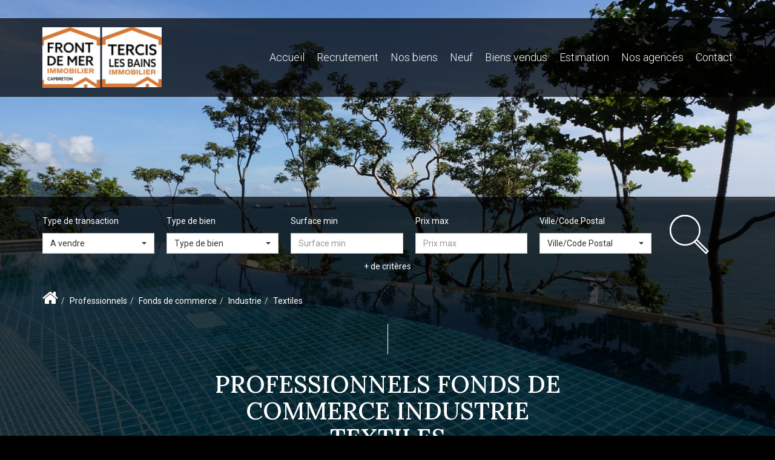

--- FILE ---
content_type: text/html; charset=UTF-8
request_url: https://www.frontdemerimmobilier.fr/type_bien/24-6-83-190/textiles.html
body_size: 2337
content:
<!DOCTYPE html>
<html lang="en">
<head>
    <meta charset="utf-8">
    <meta name="viewport" content="width=device-width, initial-scale=1">
    <title></title>
    <style>
        body {
            font-family: "Arial";
        }
    </style>
    <script type="text/javascript">
    window.awsWafCookieDomainList = [];
    window.gokuProps = {
"key":"AQIDAHjcYu/GjX+QlghicBgQ/7bFaQZ+m5FKCMDnO+vTbNg96AFCJuP9wajl1YneVae6lyDOAAAAfjB8BgkqhkiG9w0BBwagbzBtAgEAMGgGCSqGSIb3DQEHATAeBglghkgBZQMEAS4wEQQMVe1YxoTI2coW5KDdAgEQgDtEqbX6O3neGiEjjPYb/jzknw2EX4A4tWQbLdzRu+JVMxaQNT2TVETrAr3Aj3wDm3PZdAPXOY6zRrYvzw==",
          "iv":"CgAEySJbiwAABVao",
          "context":"yD73iJjA6MQ3tuaM5B+8BtJjaCD90FLvJvAS+yiWG6mge5AxKFdUz/hgWYR0QTVbfvNXgCGFtHiG65OgyP4wbrwDt2MHFVfrIo63UvlGm+txvBMmEsCOZ2mti4GTBnt9xU8vDw5Dk7ohSL6eT//M1DyHPB2D63Vi7xi4JvTVBP4xCr8lNNHh+5M1McEMLIKjgiEonJnwd6geIA253fX4GoMKvl8zus+WzCQWjfbuI+YBPDJU8SgiNGDjSqAYHSFJMsoor2ydU79FPK2fuqfd2kUc/CvMd2s0qhx9N9VVObvVITypOBYOiRXpG0v7MCdJy4lfAJDbYrBty5yyK1Jth2xYmkr3a34lz76vqarIiC+SM3LLpmd/ivKzJvlPzrCpw0fwfQ7tLMe8EDdMsK9Xrx3KSccF/7AKdy1noC6S81yBxpQrbQgDMSsXVssyv7dlz3o0gNRNGtb7daG+zar/EYJFv6xk8kq6h7uT5I0oMhDl+Tx9xyoY+RNQ6o+QOiJzDjZRUttFmnrWBOe3tn/34M61JRRJ7tfcjrxqO9jCE8E9lqTXWY/5skVl4SCc44sroKdvDtIcZSpqU5cRNItUrEoLTrN3191FnURy1qfsAv4aJhReg05535muNFQHJ7MxIEZeLx0g4iFsGhSHh7MYOdWMseYiwEziHyVUzmWNefhjd9cLUOuFhqst+XfAJWsRb/9Zebv/vJpa9hCxNmbp4AovgrWIqDDzUbW8kqsyIFWEvn+Mk+o1p3NnjxEkoSQu+arrM5d1nLSdefm6Fb55cAh4BYhG065twwtPc0Thej4="
};
    </script>
    <script src="https://7813e45193b3.47e58bb0.eu-west-3.token.awswaf.com/7813e45193b3/28fa1170bc90/1cc501575660/challenge.js"></script>
</head>
<body>
    <div id="challenge-container"></div>
    <script type="text/javascript">
        AwsWafIntegration.saveReferrer();
        AwsWafIntegration.checkForceRefresh().then((forceRefresh) => {
            if (forceRefresh) {
                AwsWafIntegration.forceRefreshToken().then(() => {
                    window.location.reload(true);
                });
            } else {
                AwsWafIntegration.getToken().then(() => {
                    window.location.reload(true);
                });
            }
        });
    </script>
    <noscript>
        <h1>JavaScript is disabled</h1>
        In order to continue, we need to verify that you're not a robot.
        This requires JavaScript. Enable JavaScript and then reload the page.
    </noscript>
</body>
</html>